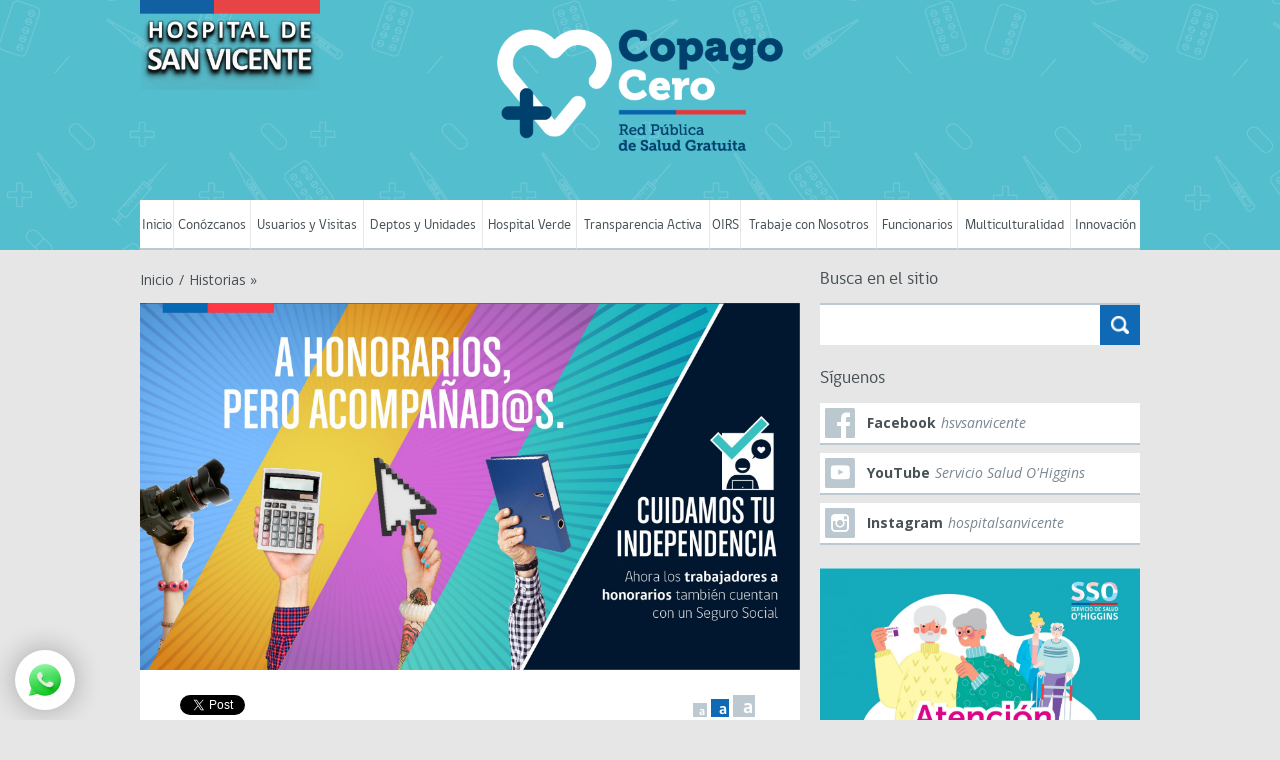

--- FILE ---
content_type: text/html; charset=UTF-8
request_url: https://www.hospitalsanvicente.cl/nueva-ley-para-trabajadores-a-honorarios/
body_size: 51886
content:
<!DOCTYPE html>
<!--[if lt IE 7]>      <html class="no-js lt-ie9 lt-ie8 lt-ie7"> <![endif]-->
<!--[if IE 7]>         <html class="no-js lt-ie9 lt-ie8"> <![endif]-->
<!--[if IE 8]>         <html class="no-js lt-ie9">
    <link rel="stylesheet" href="https://www.hospitalsanvicente.cl/wp-content/themes/gobcl-wp-master/css/ie.css">
<![endif]-->
<!--[if gt IE 8]><!--> <html class="no-js"> <!--<![endif]-->
    <head>
        <meta charset="utf-8">
        <meta name="viewport" content="width=device-width, initial-scale=1">
        <meta http-equiv="X-UA-Compatible" content="IE=edge">
	
        <title>
          NUEVA LEY PARA TRABAJADORES A HONORARIOS - Hospital San Vicente de Tagua Tagua        </title>

        <link href='https://fonts.googleapis.com/css?family=Open+Sans:400italic,700italic,400,700' rel='stylesheet' type='text/css'>
        <link rel="stylesheet" href="https://www.hospitalsanvicente.cl/wp-content/themes/gobcl-wp-master/css/main.css">
        <link rel="shortcut icon" type="image/x-icon" href="https://www.hospitalsanvicente.cl/wp-content/themes/gobcl-wp-master/img/favicon.ico"  />

        <!-- Facebook -->


	<meta property="og:title" content="NUEVA LEY PARA TRABAJADORES A HONORARIOS" />
	<meta property="og:type" content="website" />
	<meta property="og:url" content="https://www.hospitalsanvicente.cl/nueva-ley-para-trabajadores-a-honorarios/" />
	<meta property="og:image" content="https://www.hospitalsanvicente.cl/wp-content/uploads/2019/07/66140995_2326310707462518_7085544351509512192_o-150x150.jpg" />
	<meta property="og:site_name" content="Hospital San Vicente de Tagua Tagua">
	<meta property="og:description" content="Con la ley que incorpora a los trabajadores a honorarios a los regímenes de protección social, cerca de 486 mil trabajadores cuentan con cobertura frente a un accidente del trabajo, trayecto y enfermedad profesional. #CuidamosTuIndependencia Si trabajas a honorarios, ahora...">



<!-- ToDo: Twitter -->
        <meta name='robots' content='max-image-preview:large' />
	<style>img:is([sizes="auto" i], [sizes^="auto," i]) { contain-intrinsic-size: 3000px 1500px }</style>
	<link rel='prefetch' href='https://s.widgetwhats.com/wwwa.js' />
<script type="text/javascript">
/* <![CDATA[ */
window._wpemojiSettings = {"baseUrl":"https:\/\/s.w.org\/images\/core\/emoji\/16.0.1\/72x72\/","ext":".png","svgUrl":"https:\/\/s.w.org\/images\/core\/emoji\/16.0.1\/svg\/","svgExt":".svg","source":{"concatemoji":"https:\/\/www.hospitalsanvicente.cl\/wp-includes\/js\/wp-emoji-release.min.js?ver=6.8.3"}};
/*! This file is auto-generated */
!function(s,n){var o,i,e;function c(e){try{var t={supportTests:e,timestamp:(new Date).valueOf()};sessionStorage.setItem(o,JSON.stringify(t))}catch(e){}}function p(e,t,n){e.clearRect(0,0,e.canvas.width,e.canvas.height),e.fillText(t,0,0);var t=new Uint32Array(e.getImageData(0,0,e.canvas.width,e.canvas.height).data),a=(e.clearRect(0,0,e.canvas.width,e.canvas.height),e.fillText(n,0,0),new Uint32Array(e.getImageData(0,0,e.canvas.width,e.canvas.height).data));return t.every(function(e,t){return e===a[t]})}function u(e,t){e.clearRect(0,0,e.canvas.width,e.canvas.height),e.fillText(t,0,0);for(var n=e.getImageData(16,16,1,1),a=0;a<n.data.length;a++)if(0!==n.data[a])return!1;return!0}function f(e,t,n,a){switch(t){case"flag":return n(e,"\ud83c\udff3\ufe0f\u200d\u26a7\ufe0f","\ud83c\udff3\ufe0f\u200b\u26a7\ufe0f")?!1:!n(e,"\ud83c\udde8\ud83c\uddf6","\ud83c\udde8\u200b\ud83c\uddf6")&&!n(e,"\ud83c\udff4\udb40\udc67\udb40\udc62\udb40\udc65\udb40\udc6e\udb40\udc67\udb40\udc7f","\ud83c\udff4\u200b\udb40\udc67\u200b\udb40\udc62\u200b\udb40\udc65\u200b\udb40\udc6e\u200b\udb40\udc67\u200b\udb40\udc7f");case"emoji":return!a(e,"\ud83e\udedf")}return!1}function g(e,t,n,a){var r="undefined"!=typeof WorkerGlobalScope&&self instanceof WorkerGlobalScope?new OffscreenCanvas(300,150):s.createElement("canvas"),o=r.getContext("2d",{willReadFrequently:!0}),i=(o.textBaseline="top",o.font="600 32px Arial",{});return e.forEach(function(e){i[e]=t(o,e,n,a)}),i}function t(e){var t=s.createElement("script");t.src=e,t.defer=!0,s.head.appendChild(t)}"undefined"!=typeof Promise&&(o="wpEmojiSettingsSupports",i=["flag","emoji"],n.supports={everything:!0,everythingExceptFlag:!0},e=new Promise(function(e){s.addEventListener("DOMContentLoaded",e,{once:!0})}),new Promise(function(t){var n=function(){try{var e=JSON.parse(sessionStorage.getItem(o));if("object"==typeof e&&"number"==typeof e.timestamp&&(new Date).valueOf()<e.timestamp+604800&&"object"==typeof e.supportTests)return e.supportTests}catch(e){}return null}();if(!n){if("undefined"!=typeof Worker&&"undefined"!=typeof OffscreenCanvas&&"undefined"!=typeof URL&&URL.createObjectURL&&"undefined"!=typeof Blob)try{var e="postMessage("+g.toString()+"("+[JSON.stringify(i),f.toString(),p.toString(),u.toString()].join(",")+"));",a=new Blob([e],{type:"text/javascript"}),r=new Worker(URL.createObjectURL(a),{name:"wpTestEmojiSupports"});return void(r.onmessage=function(e){c(n=e.data),r.terminate(),t(n)})}catch(e){}c(n=g(i,f,p,u))}t(n)}).then(function(e){for(var t in e)n.supports[t]=e[t],n.supports.everything=n.supports.everything&&n.supports[t],"flag"!==t&&(n.supports.everythingExceptFlag=n.supports.everythingExceptFlag&&n.supports[t]);n.supports.everythingExceptFlag=n.supports.everythingExceptFlag&&!n.supports.flag,n.DOMReady=!1,n.readyCallback=function(){n.DOMReady=!0}}).then(function(){return e}).then(function(){var e;n.supports.everything||(n.readyCallback(),(e=n.source||{}).concatemoji?t(e.concatemoji):e.wpemoji&&e.twemoji&&(t(e.twemoji),t(e.wpemoji)))}))}((window,document),window._wpemojiSettings);
/* ]]> */
</script>
<style id='wp-emoji-styles-inline-css' type='text/css'>

	img.wp-smiley, img.emoji {
		display: inline !important;
		border: none !important;
		box-shadow: none !important;
		height: 1em !important;
		width: 1em !important;
		margin: 0 0.07em !important;
		vertical-align: -0.1em !important;
		background: none !important;
		padding: 0 !important;
	}
</style>
<link rel='stylesheet' id='wp-block-library-css' href='https://www.hospitalsanvicente.cl/wp-includes/css/dist/block-library/style.min.css?ver=6.8.3' type='text/css' media='all' />
<style id='classic-theme-styles-inline-css' type='text/css'>
/*! This file is auto-generated */
.wp-block-button__link{color:#fff;background-color:#32373c;border-radius:9999px;box-shadow:none;text-decoration:none;padding:calc(.667em + 2px) calc(1.333em + 2px);font-size:1.125em}.wp-block-file__button{background:#32373c;color:#fff;text-decoration:none}
</style>
<style id='global-styles-inline-css' type='text/css'>
:root{--wp--preset--aspect-ratio--square: 1;--wp--preset--aspect-ratio--4-3: 4/3;--wp--preset--aspect-ratio--3-4: 3/4;--wp--preset--aspect-ratio--3-2: 3/2;--wp--preset--aspect-ratio--2-3: 2/3;--wp--preset--aspect-ratio--16-9: 16/9;--wp--preset--aspect-ratio--9-16: 9/16;--wp--preset--color--black: #000000;--wp--preset--color--cyan-bluish-gray: #abb8c3;--wp--preset--color--white: #ffffff;--wp--preset--color--pale-pink: #f78da7;--wp--preset--color--vivid-red: #cf2e2e;--wp--preset--color--luminous-vivid-orange: #ff6900;--wp--preset--color--luminous-vivid-amber: #fcb900;--wp--preset--color--light-green-cyan: #7bdcb5;--wp--preset--color--vivid-green-cyan: #00d084;--wp--preset--color--pale-cyan-blue: #8ed1fc;--wp--preset--color--vivid-cyan-blue: #0693e3;--wp--preset--color--vivid-purple: #9b51e0;--wp--preset--gradient--vivid-cyan-blue-to-vivid-purple: linear-gradient(135deg,rgba(6,147,227,1) 0%,rgb(155,81,224) 100%);--wp--preset--gradient--light-green-cyan-to-vivid-green-cyan: linear-gradient(135deg,rgb(122,220,180) 0%,rgb(0,208,130) 100%);--wp--preset--gradient--luminous-vivid-amber-to-luminous-vivid-orange: linear-gradient(135deg,rgba(252,185,0,1) 0%,rgba(255,105,0,1) 100%);--wp--preset--gradient--luminous-vivid-orange-to-vivid-red: linear-gradient(135deg,rgba(255,105,0,1) 0%,rgb(207,46,46) 100%);--wp--preset--gradient--very-light-gray-to-cyan-bluish-gray: linear-gradient(135deg,rgb(238,238,238) 0%,rgb(169,184,195) 100%);--wp--preset--gradient--cool-to-warm-spectrum: linear-gradient(135deg,rgb(74,234,220) 0%,rgb(151,120,209) 20%,rgb(207,42,186) 40%,rgb(238,44,130) 60%,rgb(251,105,98) 80%,rgb(254,248,76) 100%);--wp--preset--gradient--blush-light-purple: linear-gradient(135deg,rgb(255,206,236) 0%,rgb(152,150,240) 100%);--wp--preset--gradient--blush-bordeaux: linear-gradient(135deg,rgb(254,205,165) 0%,rgb(254,45,45) 50%,rgb(107,0,62) 100%);--wp--preset--gradient--luminous-dusk: linear-gradient(135deg,rgb(255,203,112) 0%,rgb(199,81,192) 50%,rgb(65,88,208) 100%);--wp--preset--gradient--pale-ocean: linear-gradient(135deg,rgb(255,245,203) 0%,rgb(182,227,212) 50%,rgb(51,167,181) 100%);--wp--preset--gradient--electric-grass: linear-gradient(135deg,rgb(202,248,128) 0%,rgb(113,206,126) 100%);--wp--preset--gradient--midnight: linear-gradient(135deg,rgb(2,3,129) 0%,rgb(40,116,252) 100%);--wp--preset--font-size--small: 13px;--wp--preset--font-size--medium: 20px;--wp--preset--font-size--large: 36px;--wp--preset--font-size--x-large: 42px;--wp--preset--spacing--20: 0.44rem;--wp--preset--spacing--30: 0.67rem;--wp--preset--spacing--40: 1rem;--wp--preset--spacing--50: 1.5rem;--wp--preset--spacing--60: 2.25rem;--wp--preset--spacing--70: 3.38rem;--wp--preset--spacing--80: 5.06rem;--wp--preset--shadow--natural: 6px 6px 9px rgba(0, 0, 0, 0.2);--wp--preset--shadow--deep: 12px 12px 50px rgba(0, 0, 0, 0.4);--wp--preset--shadow--sharp: 6px 6px 0px rgba(0, 0, 0, 0.2);--wp--preset--shadow--outlined: 6px 6px 0px -3px rgba(255, 255, 255, 1), 6px 6px rgba(0, 0, 0, 1);--wp--preset--shadow--crisp: 6px 6px 0px rgba(0, 0, 0, 1);}:where(.is-layout-flex){gap: 0.5em;}:where(.is-layout-grid){gap: 0.5em;}body .is-layout-flex{display: flex;}.is-layout-flex{flex-wrap: wrap;align-items: center;}.is-layout-flex > :is(*, div){margin: 0;}body .is-layout-grid{display: grid;}.is-layout-grid > :is(*, div){margin: 0;}:where(.wp-block-columns.is-layout-flex){gap: 2em;}:where(.wp-block-columns.is-layout-grid){gap: 2em;}:where(.wp-block-post-template.is-layout-flex){gap: 1.25em;}:where(.wp-block-post-template.is-layout-grid){gap: 1.25em;}.has-black-color{color: var(--wp--preset--color--black) !important;}.has-cyan-bluish-gray-color{color: var(--wp--preset--color--cyan-bluish-gray) !important;}.has-white-color{color: var(--wp--preset--color--white) !important;}.has-pale-pink-color{color: var(--wp--preset--color--pale-pink) !important;}.has-vivid-red-color{color: var(--wp--preset--color--vivid-red) !important;}.has-luminous-vivid-orange-color{color: var(--wp--preset--color--luminous-vivid-orange) !important;}.has-luminous-vivid-amber-color{color: var(--wp--preset--color--luminous-vivid-amber) !important;}.has-light-green-cyan-color{color: var(--wp--preset--color--light-green-cyan) !important;}.has-vivid-green-cyan-color{color: var(--wp--preset--color--vivid-green-cyan) !important;}.has-pale-cyan-blue-color{color: var(--wp--preset--color--pale-cyan-blue) !important;}.has-vivid-cyan-blue-color{color: var(--wp--preset--color--vivid-cyan-blue) !important;}.has-vivid-purple-color{color: var(--wp--preset--color--vivid-purple) !important;}.has-black-background-color{background-color: var(--wp--preset--color--black) !important;}.has-cyan-bluish-gray-background-color{background-color: var(--wp--preset--color--cyan-bluish-gray) !important;}.has-white-background-color{background-color: var(--wp--preset--color--white) !important;}.has-pale-pink-background-color{background-color: var(--wp--preset--color--pale-pink) !important;}.has-vivid-red-background-color{background-color: var(--wp--preset--color--vivid-red) !important;}.has-luminous-vivid-orange-background-color{background-color: var(--wp--preset--color--luminous-vivid-orange) !important;}.has-luminous-vivid-amber-background-color{background-color: var(--wp--preset--color--luminous-vivid-amber) !important;}.has-light-green-cyan-background-color{background-color: var(--wp--preset--color--light-green-cyan) !important;}.has-vivid-green-cyan-background-color{background-color: var(--wp--preset--color--vivid-green-cyan) !important;}.has-pale-cyan-blue-background-color{background-color: var(--wp--preset--color--pale-cyan-blue) !important;}.has-vivid-cyan-blue-background-color{background-color: var(--wp--preset--color--vivid-cyan-blue) !important;}.has-vivid-purple-background-color{background-color: var(--wp--preset--color--vivid-purple) !important;}.has-black-border-color{border-color: var(--wp--preset--color--black) !important;}.has-cyan-bluish-gray-border-color{border-color: var(--wp--preset--color--cyan-bluish-gray) !important;}.has-white-border-color{border-color: var(--wp--preset--color--white) !important;}.has-pale-pink-border-color{border-color: var(--wp--preset--color--pale-pink) !important;}.has-vivid-red-border-color{border-color: var(--wp--preset--color--vivid-red) !important;}.has-luminous-vivid-orange-border-color{border-color: var(--wp--preset--color--luminous-vivid-orange) !important;}.has-luminous-vivid-amber-border-color{border-color: var(--wp--preset--color--luminous-vivid-amber) !important;}.has-light-green-cyan-border-color{border-color: var(--wp--preset--color--light-green-cyan) !important;}.has-vivid-green-cyan-border-color{border-color: var(--wp--preset--color--vivid-green-cyan) !important;}.has-pale-cyan-blue-border-color{border-color: var(--wp--preset--color--pale-cyan-blue) !important;}.has-vivid-cyan-blue-border-color{border-color: var(--wp--preset--color--vivid-cyan-blue) !important;}.has-vivid-purple-border-color{border-color: var(--wp--preset--color--vivid-purple) !important;}.has-vivid-cyan-blue-to-vivid-purple-gradient-background{background: var(--wp--preset--gradient--vivid-cyan-blue-to-vivid-purple) !important;}.has-light-green-cyan-to-vivid-green-cyan-gradient-background{background: var(--wp--preset--gradient--light-green-cyan-to-vivid-green-cyan) !important;}.has-luminous-vivid-amber-to-luminous-vivid-orange-gradient-background{background: var(--wp--preset--gradient--luminous-vivid-amber-to-luminous-vivid-orange) !important;}.has-luminous-vivid-orange-to-vivid-red-gradient-background{background: var(--wp--preset--gradient--luminous-vivid-orange-to-vivid-red) !important;}.has-very-light-gray-to-cyan-bluish-gray-gradient-background{background: var(--wp--preset--gradient--very-light-gray-to-cyan-bluish-gray) !important;}.has-cool-to-warm-spectrum-gradient-background{background: var(--wp--preset--gradient--cool-to-warm-spectrum) !important;}.has-blush-light-purple-gradient-background{background: var(--wp--preset--gradient--blush-light-purple) !important;}.has-blush-bordeaux-gradient-background{background: var(--wp--preset--gradient--blush-bordeaux) !important;}.has-luminous-dusk-gradient-background{background: var(--wp--preset--gradient--luminous-dusk) !important;}.has-pale-ocean-gradient-background{background: var(--wp--preset--gradient--pale-ocean) !important;}.has-electric-grass-gradient-background{background: var(--wp--preset--gradient--electric-grass) !important;}.has-midnight-gradient-background{background: var(--wp--preset--gradient--midnight) !important;}.has-small-font-size{font-size: var(--wp--preset--font-size--small) !important;}.has-medium-font-size{font-size: var(--wp--preset--font-size--medium) !important;}.has-large-font-size{font-size: var(--wp--preset--font-size--large) !important;}.has-x-large-font-size{font-size: var(--wp--preset--font-size--x-large) !important;}
:where(.wp-block-post-template.is-layout-flex){gap: 1.25em;}:where(.wp-block-post-template.is-layout-grid){gap: 1.25em;}
:where(.wp-block-columns.is-layout-flex){gap: 2em;}:where(.wp-block-columns.is-layout-grid){gap: 2em;}
:root :where(.wp-block-pullquote){font-size: 1.5em;line-height: 1.6;}
</style>
<link rel="https://api.w.org/" href="https://www.hospitalsanvicente.cl/wp-json/" /><link rel="alternate" title="JSON" type="application/json" href="https://www.hospitalsanvicente.cl/wp-json/wp/v2/posts/1527" /><link rel="alternate" title="oEmbed (JSON)" type="application/json+oembed" href="https://www.hospitalsanvicente.cl/wp-json/oembed/1.0/embed?url=https%3A%2F%2Fwww.hospitalsanvicente.cl%2Fnueva-ley-para-trabajadores-a-honorarios%2F" />
<link rel="alternate" title="oEmbed (XML)" type="text/xml+oembed" href="https://www.hospitalsanvicente.cl/wp-json/oembed/1.0/embed?url=https%3A%2F%2Fwww.hospitalsanvicente.cl%2Fnueva-ley-para-trabajadores-a-honorarios%2F&#038;format=xml" />

		<!-- GA Google Analytics @ https://m0n.co/ga -->
		<script>
			(function(i,s,o,g,r,a,m){i['GoogleAnalyticsObject']=r;i[r]=i[r]||function(){
			(i[r].q=i[r].q||[]).push(arguments)},i[r].l=1*new Date();a=s.createElement(o),
			m=s.getElementsByTagName(o)[0];a.async=1;a.src=g;m.parentNode.insertBefore(a,m)
			})(window,document,'script','https://www.google-analytics.com/analytics.js','ga');
			ga('create', 'UA-119955629-1', 'auto');
			ga('send', 'pageview');
		</script>

	<link rel="icon" href="https://www.hospitalsanvicente.cl/wp-content/uploads/2018/02/cropped-bg_gob_logo-690x250-256x170-32x32.png" sizes="32x32" />
<link rel="icon" href="https://www.hospitalsanvicente.cl/wp-content/uploads/2018/02/cropped-bg_gob_logo-690x250-256x170-192x192.png" sizes="192x192" />
<link rel="apple-touch-icon" href="https://www.hospitalsanvicente.cl/wp-content/uploads/2018/02/cropped-bg_gob_logo-690x250-256x170-180x180.png" />
<meta name="msapplication-TileImage" content="https://www.hospitalsanvicente.cl/wp-content/uploads/2018/02/cropped-bg_gob_logo-690x250-256x170-270x270.png" />

    </head>
    <body class="wp-singular post-template-default single single-post postid-1527 single-format-standard wp-theme-gobcl-wp-master">

<!-- BARRA GOBIERNO DE CHILE -->

<!--<iframe id="iframeBarra" src="http://apis.modernizacion.cl/barra/iframe.php?param2=www.saludohiggins.cl&amp;param0=1&amp;param1=1&amp;param5=1" frameborder="0" scrolling="no" width="100%" height="32px" marginheight="0" marginwidth="0"></iframe> -->

<!--        <div id="fb-root"></div>
        <script>(function(d, s, id) {
          var js, fjs = d.getElementsByTagName(s)[0];
          if (d.getElementById(id)) return;
          js = d.createElement(s); js.id = id;
          // reemplazar ID_DEL_APP_DE_FACEBOOK
          js.src = "//connect.facebook.net/es_LA/sdk.js#xfbml=1&appId=ID_DEL_APP_DE_FACEBOOK&version=v2.0";
          fjs.parentNode.insertBefore(js, fjs);
        }(document, 'script', 'facebook-jssdk'));</script>
-->
    <div id="menu-movil">
        <div class="wrap">
            <nav id="menu-principal">
                <!-- Menu Principal - Móvil -->
                <ul id="menu-main-menu" class="menu-main"><li id="menu-item-53" class="menu-item menu-item-type-custom menu-item-object-custom menu-item-home menu-item-53"><a href="https://www.hospitalsanvicente.cl">Inicio</a></li>
<li id="menu-item-54" class="menu-item menu-item-type-custom menu-item-object-custom menu-item-has-children menu-item-54"><a>Conózcanos</a>
<ul class="sub-menu">
	<li id="menu-item-103" class="menu-item menu-item-type-post_type menu-item-object-page menu-item-103"><a href="https://www.hospitalsanvicente.cl/que-hacemos/">Qué Hacemos</a></li>
	<li id="menu-item-102" class="menu-item menu-item-type-post_type menu-item-object-page menu-item-102"><a href="https://www.hospitalsanvicente.cl/que-hacemos/mision-y-vision/">Misión y Visión</a></li>
	<li id="menu-item-104" class="menu-item menu-item-type-post_type menu-item-object-page menu-item-104"><a href="https://www.hospitalsanvicente.cl/que-hacemos/politica-de-calidad/">Política de Calidad</a></li>
	<li id="menu-item-105" class="menu-item menu-item-type-post_type menu-item-object-page menu-item-105"><a href="https://www.hospitalsanvicente.cl/que-hacemos/equipo-directivo/">Directivo</a></li>
</ul>
</li>
<li id="menu-item-1058" class="menu-item menu-item-type-custom menu-item-object-custom menu-item-has-children menu-item-1058"><a>Usuarios y Visitas</a>
<ul class="sub-menu">
	<li id="menu-item-364" class="menu-item menu-item-type-post_type menu-item-object-page menu-item-has-children menu-item-364"><a href="https://www.hospitalsanvicente.cl/admision/">Admisión</a>
	<ul class="sub-menu">
		<li id="menu-item-361" class="menu-item menu-item-type-post_type menu-item-object-page menu-item-361"><a href="https://www.hospitalsanvicente.cl/interconsulta/">Interconsulta</a></li>
		<li id="menu-item-435" class="menu-item menu-item-type-taxonomy menu-item-object-category menu-item-435"><a href="https://www.hospitalsanvicente.cl/category/horarios_hsv/">Horarios</a></li>
		<li id="menu-item-360" class="menu-item menu-item-type-post_type menu-item-object-page menu-item-360"><a href="https://www.hospitalsanvicente.cl/visita/">Visita</a></li>
		<li id="menu-item-359" class="menu-item menu-item-type-post_type menu-item-object-page menu-item-359"><a href="https://www.hospitalsanvicente.cl/preparacion-quirurgica/">Preparación Quirúrgica</a></li>
		<li id="menu-item-461" class="menu-item menu-item-type-post_type menu-item-object-page menu-item-461"><a href="https://www.hospitalsanvicente.cl/servicio-social/">Servicio Social</a></li>
		<li id="menu-item-393" class="menu-item menu-item-type-post_type menu-item-object-page menu-item-393"><a href="https://www.hospitalsanvicente.cl/actualiza/">Actualiza tus Datos</a></li>
	</ul>
</li>
</ul>
</li>
<li id="menu-item-427" class="menu-item menu-item-type-custom menu-item-object-custom menu-item-has-children menu-item-427"><a>Deptos y Unidades</a>
<ul class="sub-menu">
	<li id="menu-item-392" class="menu-item menu-item-type-post_type menu-item-object-page menu-item-392"><a href="https://www.hospitalsanvicente.cl/clinicas/">Servicios Clínicos</a></li>
	<li id="menu-item-391" class="menu-item menu-item-type-post_type menu-item-object-page menu-item-391"><a href="https://www.hospitalsanvicente.cl/administrativas/">Administrativas</a></li>
	<li id="menu-item-793" class="menu-item menu-item-type-post_type menu-item-object-page menu-item-793"><a href="https://www.hospitalsanvicente.cl/unidades-de-apoyo/">Unidades de Apoyo</a></li>
	<li id="menu-item-390" class="menu-item menu-item-type-post_type menu-item-object-page menu-item-390"><a href="https://www.hospitalsanvicente.cl/organigrama/">Estructura Organizacional</a></li>
</ul>
</li>
<li id="menu-item-336" class="menu-item menu-item-type-post_type menu-item-object-page menu-item-has-children menu-item-336"><a href="https://www.hospitalsanvicente.cl/hospital-verde/">Hospital Verde</a>
<ul class="sub-menu">
	<li id="menu-item-567" class="menu-item menu-item-type-taxonomy menu-item-object-category menu-item-567"><a href="https://www.hospitalsanvicente.cl/category/1/">Actividades</a></li>
	<li id="menu-item-389" class="menu-item menu-item-type-post_type menu-item-object-page menu-item-389"><a href="https://www.hospitalsanvicente.cl/hospital-libre-de-humo-de-tabaco/">Hospital Libre de Humo de Tabaco</a></li>
	<li id="menu-item-757" class="menu-item menu-item-type-post_type menu-item-object-page menu-item-757"><a href="https://www.hospitalsanvicente.cl/tips-hospital-verde/">Tips Hospital Verde</a></li>
	<li id="menu-item-568" class="menu-item menu-item-type-taxonomy menu-item-object-category menu-item-568"><a href="https://www.hospitalsanvicente.cl/category/fechas-importantes-hospital-verde/">Fechas Importantes</a></li>
</ul>
</li>
<li id="menu-item-77" class="menu-item menu-item-type-custom menu-item-object-custom menu-item-77"><a href="http://transparencia.redsalud.gob.cl/transparencia/index.php">Transparencia Activa</a></li>
<li id="menu-item-178" class="menu-item menu-item-type-post_type menu-item-object-page menu-item-178"><a href="https://www.hospitalsanvicente.cl/que-es-oirs/">OIRS</a></li>
<li id="menu-item-475" class="menu-item menu-item-type-custom menu-item-object-custom menu-item-has-children menu-item-475"><a>Trabaje con Nosotros</a>
<ul class="sub-menu">
	<li id="menu-item-1214" class="menu-item menu-item-type-taxonomy menu-item-object-category menu-item-1214"><a href="https://www.hospitalsanvicente.cl/category/ofertas/">Ofertas</a></li>
	<li id="menu-item-387" class="menu-item menu-item-type-post_type menu-item-object-page menu-item-387"><a href="https://www.hospitalsanvicente.cl/trabaja_con_nosotros/">Deja tu Curriculum</a></li>
</ul>
</li>
<li id="menu-item-750" class="menu-item menu-item-type-custom menu-item-object-custom menu-item-has-children menu-item-750"><a>Funcionarios</a>
<ul class="sub-menu">
	<li id="menu-item-564" class="menu-item menu-item-type-taxonomy menu-item-object-category menu-item-564"><a href="https://www.hospitalsanvicente.cl/category/capacitacion/">Capacitación</a></li>
	<li id="menu-item-565" class="menu-item menu-item-type-taxonomy menu-item-object-category current-post-ancestor current-menu-parent current-post-parent menu-item-565"><a href="https://www.hospitalsanvicente.cl/category/historias-de-funcionarios/">Historias</a></li>
	<li id="menu-item-566" class="menu-item menu-item-type-taxonomy menu-item-object-category current-post-ancestor current-menu-parent current-post-parent menu-item-566"><a href="https://www.hospitalsanvicente.cl/category/informacion-para-funcionarios/">Información</a></li>
	<li id="menu-item-991" class="menu-item menu-item-type-custom menu-item-object-custom menu-item-991"><a href="http://10.5.43.133/wordpress">Intranet</a></li>
</ul>
</li>
<li id="menu-item-109" class="menu-item menu-item-type-post_type menu-item-object-page menu-item-109"><a href="https://www.hospitalsanvicente.cl/multiculturalidad/">Multiculturalidad</a></li>
<li id="menu-item-1211" class="menu-item menu-item-type-taxonomy menu-item-object-category menu-item-1211"><a href="https://www.hospitalsanvicente.cl/category/innovacion/">Innovación</a></li>
</ul>            </nav>
        </div>
    </div>

    <header style="background-image:url('https://www.hospitalsanvicente.cl/wp-content/uploads/2023/09/Copago.png')">
        <div class="wrap">

        	<h1 id="logo-main">
                <a href="https://www.hospitalsanvicente.cl/">
                    <img src="https://www.hospitalsanvicente.cl/wp-content/uploads/2018/02/LOGO-HSV-2018-1.png">
                </a>
            </h1>

            <nav id="menu-principal">
            <!-- Menu Principal -->
                <ul id="menu-main-menu" class="menu-main"><li class="menu-item menu-item-type-custom menu-item-object-custom menu-item-home menu-item-53"><a href="https://www.hospitalsanvicente.cl">Inicio</a></li>
<li class="menu-item menu-item-type-custom menu-item-object-custom menu-item-has-children menu-item-54"><a>Conózcanos</a>
<ul class="sub-menu">
	<li class="menu-item menu-item-type-post_type menu-item-object-page menu-item-103"><a href="https://www.hospitalsanvicente.cl/que-hacemos/">Qué Hacemos</a></li>
	<li class="menu-item menu-item-type-post_type menu-item-object-page menu-item-102"><a href="https://www.hospitalsanvicente.cl/que-hacemos/mision-y-vision/">Misión y Visión</a></li>
	<li class="menu-item menu-item-type-post_type menu-item-object-page menu-item-104"><a href="https://www.hospitalsanvicente.cl/que-hacemos/politica-de-calidad/">Política de Calidad</a></li>
	<li class="menu-item menu-item-type-post_type menu-item-object-page menu-item-105"><a href="https://www.hospitalsanvicente.cl/que-hacemos/equipo-directivo/">Directivo</a></li>
</ul>
</li>
<li class="menu-item menu-item-type-custom menu-item-object-custom menu-item-has-children menu-item-1058"><a>Usuarios y Visitas</a>
<ul class="sub-menu">
	<li class="menu-item menu-item-type-post_type menu-item-object-page menu-item-has-children menu-item-364"><a href="https://www.hospitalsanvicente.cl/admision/">Admisión</a>
	<ul class="sub-menu">
		<li class="menu-item menu-item-type-post_type menu-item-object-page menu-item-361"><a href="https://www.hospitalsanvicente.cl/interconsulta/">Interconsulta</a></li>
		<li class="menu-item menu-item-type-taxonomy menu-item-object-category menu-item-435"><a href="https://www.hospitalsanvicente.cl/category/horarios_hsv/">Horarios</a></li>
		<li class="menu-item menu-item-type-post_type menu-item-object-page menu-item-360"><a href="https://www.hospitalsanvicente.cl/visita/">Visita</a></li>
		<li class="menu-item menu-item-type-post_type menu-item-object-page menu-item-359"><a href="https://www.hospitalsanvicente.cl/preparacion-quirurgica/">Preparación Quirúrgica</a></li>
		<li class="menu-item menu-item-type-post_type menu-item-object-page menu-item-461"><a href="https://www.hospitalsanvicente.cl/servicio-social/">Servicio Social</a></li>
		<li class="menu-item menu-item-type-post_type menu-item-object-page menu-item-393"><a href="https://www.hospitalsanvicente.cl/actualiza/">Actualiza tus Datos</a></li>
	</ul>
</li>
</ul>
</li>
<li class="menu-item menu-item-type-custom menu-item-object-custom menu-item-has-children menu-item-427"><a>Deptos y Unidades</a>
<ul class="sub-menu">
	<li class="menu-item menu-item-type-post_type menu-item-object-page menu-item-392"><a href="https://www.hospitalsanvicente.cl/clinicas/">Servicios Clínicos</a></li>
	<li class="menu-item menu-item-type-post_type menu-item-object-page menu-item-391"><a href="https://www.hospitalsanvicente.cl/administrativas/">Administrativas</a></li>
	<li class="menu-item menu-item-type-post_type menu-item-object-page menu-item-793"><a href="https://www.hospitalsanvicente.cl/unidades-de-apoyo/">Unidades de Apoyo</a></li>
	<li class="menu-item menu-item-type-post_type menu-item-object-page menu-item-390"><a href="https://www.hospitalsanvicente.cl/organigrama/">Estructura Organizacional</a></li>
</ul>
</li>
<li class="menu-item menu-item-type-post_type menu-item-object-page menu-item-has-children menu-item-336"><a href="https://www.hospitalsanvicente.cl/hospital-verde/">Hospital Verde</a>
<ul class="sub-menu">
	<li class="menu-item menu-item-type-taxonomy menu-item-object-category menu-item-567"><a href="https://www.hospitalsanvicente.cl/category/1/">Actividades</a></li>
	<li class="menu-item menu-item-type-post_type menu-item-object-page menu-item-389"><a href="https://www.hospitalsanvicente.cl/hospital-libre-de-humo-de-tabaco/">Hospital Libre de Humo de Tabaco</a></li>
	<li class="menu-item menu-item-type-post_type menu-item-object-page menu-item-757"><a href="https://www.hospitalsanvicente.cl/tips-hospital-verde/">Tips Hospital Verde</a></li>
	<li class="menu-item menu-item-type-taxonomy menu-item-object-category menu-item-568"><a href="https://www.hospitalsanvicente.cl/category/fechas-importantes-hospital-verde/">Fechas Importantes</a></li>
</ul>
</li>
<li class="menu-item menu-item-type-custom menu-item-object-custom menu-item-77"><a href="http://transparencia.redsalud.gob.cl/transparencia/index.php">Transparencia Activa</a></li>
<li class="menu-item menu-item-type-post_type menu-item-object-page menu-item-178"><a href="https://www.hospitalsanvicente.cl/que-es-oirs/">OIRS</a></li>
<li class="menu-item menu-item-type-custom menu-item-object-custom menu-item-has-children menu-item-475"><a>Trabaje con Nosotros</a>
<ul class="sub-menu">
	<li class="menu-item menu-item-type-taxonomy menu-item-object-category menu-item-1214"><a href="https://www.hospitalsanvicente.cl/category/ofertas/">Ofertas</a></li>
	<li class="menu-item menu-item-type-post_type menu-item-object-page menu-item-387"><a href="https://www.hospitalsanvicente.cl/trabaja_con_nosotros/">Deja tu Curriculum</a></li>
</ul>
</li>
<li class="menu-item menu-item-type-custom menu-item-object-custom menu-item-has-children menu-item-750"><a>Funcionarios</a>
<ul class="sub-menu">
	<li class="menu-item menu-item-type-taxonomy menu-item-object-category menu-item-564"><a href="https://www.hospitalsanvicente.cl/category/capacitacion/">Capacitación</a></li>
	<li class="menu-item menu-item-type-taxonomy menu-item-object-category current-post-ancestor current-menu-parent current-post-parent menu-item-565"><a href="https://www.hospitalsanvicente.cl/category/historias-de-funcionarios/">Historias</a></li>
	<li class="menu-item menu-item-type-taxonomy menu-item-object-category current-post-ancestor current-menu-parent current-post-parent menu-item-566"><a href="https://www.hospitalsanvicente.cl/category/informacion-para-funcionarios/">Información</a></li>
	<li class="menu-item menu-item-type-custom menu-item-object-custom menu-item-991"><a href="http://10.5.43.133/wordpress">Intranet</a></li>
</ul>
</li>
<li class="menu-item menu-item-type-post_type menu-item-object-page menu-item-109"><a href="https://www.hospitalsanvicente.cl/multiculturalidad/">Multiculturalidad</a></li>
<li class="menu-item menu-item-type-taxonomy menu-item-object-category menu-item-1211"><a href="https://www.hospitalsanvicente.cl/category/innovacion/">Innovación</a></li>
</ul>            </nav>


            <a href="#" id="menu-movil-trigger">Menú Principal</a>

        </div>

<!-- Facebook SDK -->
<div id="fb-root"></div>
<script async defer crossorigin="anonymous" 
  src="https://connect.facebook.net/es_LA/sdk.js#xfbml=1&version=v18.0">
</script>

<!-- Twitter SDK -->
<script async src="https://platform.twitter.com/widgets.js" charset="utf-8"></script>
    </header>


	<div id="content">

		<div class="wrap">

			<div id="main">

				<div id="breadcrumbs">
					<ul>
						<li><a href="https://www.hospitalsanvicente.cl">Inicio</a></li>
						<li class="sep">/</li>
						<li><a href="https://www.hospitalsanvicente.cl/category/historias-de-funcionarios/">Historias »</a></li>

					</ul>
					<div class="clearfix"></div>
				</div>

				<div class="post">

					
						<div class="pic">
							<img width="2048" height="1138" src="https://www.hospitalsanvicente.cl/wp-content/uploads/2019/07/66140995_2326310707462518_7085544351509512192_o.jpg" class="attachment-660x300 size-660x300 wp-post-image" alt="" decoding="async" fetchpriority="high" srcset="https://www.hospitalsanvicente.cl/wp-content/uploads/2019/07/66140995_2326310707462518_7085544351509512192_o.jpg 2048w, https://www.hospitalsanvicente.cl/wp-content/uploads/2019/07/66140995_2326310707462518_7085544351509512192_o-300x167.jpg 300w, https://www.hospitalsanvicente.cl/wp-content/uploads/2019/07/66140995_2326310707462518_7085544351509512192_o-768x427.jpg 768w, https://www.hospitalsanvicente.cl/wp-content/uploads/2019/07/66140995_2326310707462518_7085544351509512192_o-1024x569.jpg 1024w, https://www.hospitalsanvicente.cl/wp-content/uploads/2019/07/66140995_2326310707462518_7085544351509512192_o-660x367.jpg 660w" sizes="(max-width: 2048px) 100vw, 2048px" />						</div>

						<div class="clearfix"></div>

						<div class="social">
							<ul>
								<li>
									<div class="fb-like" data-href="https://www.hospitalsanvicente.cl/nueva-ley-para-trabajadores-a-honorarios/" data-layout="button_count" data-action="like" data-show-faces="false" data-share="true"></div>
								</li>
								<li>
									<a href="https://twitter.com/share" class="twitter-share-button" data-via="gobiernodechile" data-lang="es" data-url="https://www.hospitalsanvicente.cl/nueva-ley-para-trabajadores-a-honorarios/">Twittear</a>
								</li>
							</ul>
						</div>

						<div class="fontsize">
							<ul>
								<li class="small"><a data-size="10">a</a></li>
								<li class="medium current"><a data-size="14">a</a></li>
								<li class="large"><a data-size="20">a</a></li>
							</ul>
						</div>

						<div class="clearfix"></div>

						<div class="texto">
							<span class="meta">25 de julio de 2019 </span>
							<h3 class="title">NUEVA LEY PARA TRABAJADORES A HONORARIOS</h3>
							<div class="contenido">
								<p><img decoding="async" class="aligncenter size-full wp-image-1529" src="https://www.hospitalsanvicente.cl/wp-content/uploads/2019/07/65731642_2327771087316480_3291707225357156352_n.png" alt="" width="100%" height="960" srcset="https://www.hospitalsanvicente.cl/wp-content/uploads/2019/07/65731642_2327771087316480_3291707225357156352_n.png 938w, https://www.hospitalsanvicente.cl/wp-content/uploads/2019/07/65731642_2327771087316480_3291707225357156352_n-293x300.png 293w, https://www.hospitalsanvicente.cl/wp-content/uploads/2019/07/65731642_2327771087316480_3291707225357156352_n-768x786.png 768w, https://www.hospitalsanvicente.cl/wp-content/uploads/2019/07/65731642_2327771087316480_3291707225357156352_n-660x675.png 660w" sizes="(max-width: 938px) 100vw, 938px" /></p>
<p>Con la ley que incorpora a los trabajadores a honorarios a los regímenes de protección social, cerca de 486 mil trabajadores cuentan con cobertura frente a un accidente del trabajo, trayecto y enfermedad profesional.</p>
<p>#CuidamosTuIndependencia Si trabajas a honorarios, ahora cuentas con un seguro que te entrega beneficios médicos, económicos y en prevención de riesgos ante un accidente de trabajo, trayecto o enfermedad profesional. Infórmate en<a href="https://cuidamostuindependencia.isl.gob.cl/" target="a_blank"><strong> https://cuidamostuindependencia.isl.gob.cl/</strong></a></p>
							</div>
						</div>

										
					<div class="clearfix"></div>

				</div>

			</div>

			<!-- Sidebar -->

			<div id="sidebar">
<div class="clearfix"></div>
    

    <div class="widgets-sidebar">

        <div class="widget"><div class="buscar clearfix">
	<form action="" method="get">
		<label for="query">Busca en el sitio</label>
		<input type="text" id="query" name="s">
		<input type="submit" id="boton" value="Enviar">
	</form>
</div></div>
    </div>

    
<div class="clearfix"></div>
        <div class="redes-lista">

        <h5 class="titulo-seccion">Síguenos</h5>
        <ul>
            
            


                                    
                    <li class="facebook">
                        <a class="clearfix" href="https://www.facebook.com/hsvsanvicente">
                            <span class="icono"></span>
                            <div class="texto">
                                <span class="red">Facebook</span>
                                <span class="usuario">hsvsanvicente</span>
                            </div>
                        </a>
                    </li>
                

            


                                    
                    <li class="youtube">
                        <a class="clearfix" href="https://www.youtube.com/channel/UCsAMrZqwf9DiwjF8sTJLnEA">
                            <span class="icono"></span>
                            <div class="texto">
                                <span class="red">YouTube</span>
                                <span class="usuario">Servicio Salud O'Higgins</span>
                            </div>
                        </a>
                    </li>
                

            


                

            


                                    
                    <li class="instagram">
                        <a class="clearfix" href="https://www.instagram.com/hospitalsanvicente/">
                            <span class="icono"></span>
                            <div class="texto">
                                <span class="red">Instagram</span>
                                <span class="usuario">hospitalsanvicente</span>
                            </div>
                        </a>
                    </li>
                

            



            <div class="clearfix"></div>
        </ul>

    </div>
<!--<img src="https://www.hospitalsanvicente.cl/wp-content/uploads/2018/08/gif_01_categorizacion-1503.gif" width="100%">-->
<!--<img src="https://www.hospitalsanvicente.cl/wp-content/uploads/2024/09/Historia-De-Instagram-Frase-Dia-Mundial-De-La-Salud-Mental-Acuarela-Pastel-Rosa-y-Azul.png" width="100%">-->
	
<img src="https://www.hospitalsanvicente.cl/wp-content/uploads/2023/09/atencion-preferente-scaled.jpg" width="100%">
	
	<br>

<!--<iframe width="100%" height="250" src="https://www.youtube.com/embed/4ght0-hFHGg" frameborder="0" allow="accelerometer; autoplay; encrypted-media; gyroscope; picture-in-picture" allowfullscreen></iframe>-->
	
<br>
	
	
	

    <div class="banners">

                    <div class="banner banner-corto">
                <a href="https://docs.google.com/forms/d/e/1FAIpQLSfR7v1gtXT064qw5z7BfJXbr35ZeHVKiYf0lrmaiDKbBkVmtg/viewform"><img src="https://www.hospitalsanvicente.cl/wp-content/uploads/2026/01/Banner-Colecta-Sangre.png" alt=""></a>
            </div>
                    <div class="banner banner-corto">
                <a href="https://docs.google.com/forms/d/1FbHXC9N4fCe0X1wDAVrpqlG_FEV8ME37DMsWuTRdJjI/edit"><img src="https://www.hospitalsanvicente.cl/wp-content/uploads/2021/07/Trabaja_con_nosotros.png" alt=""></a>
            </div>
                    <div class="banner banner-corto">
                <a href="https://www.fonendo.gob.cl/fichaclinica/"><img src="https://www.hospitalsanvicente.cl/wp-content/uploads/2020/10/Actualiza.png" alt=""></a>
            </div>
                    <div class="banner banner-corto">
                <a href="https://saludresponde.minsal.cl/"><img src="https://www.hospitalsanvicente.cl/wp-content/uploads/2018/02/saludresponde.jpg" alt=""></a>
            </div>
                    <div class="banner banner-corto">
                <a href="https://www.hospitalsanvicente.cl/carta-de-derechos-y-deberes-de-los-pacientes/"><img src="https://www.hospitalsanvicente.cl/wp-content/uploads/2021/03/banner_carta.jpg" alt=""></a>
            </div>
                    <div class="banner banner-corto">
                <a href="http://oirs.minsal.cl/"><img src="https://www.hospitalsanvicente.cl/wp-content/uploads/2016/11/oirs.png" alt=""></a>
            </div>
                    <div class="banner banner-corto">
                <a href="https://www.instagram.com/consejodesarrolloensaludhsv/"><img src="https://www.hospitalsanvicente.cl/wp-content/uploads/2023/12/consejo-de-salud.png" alt=""></a>
            </div>
                    <div class="banner banner-corto">
                <a href="http://web.minsal.cl/mas-salud-mejor-trato-buen-trato-laboral/"><img src="https://www.hospitalsanvicente.cl/wp-content/uploads/2018/02/banner-lateral-buen-trato.png" alt=""></a>
            </div>
                    <div class="banner banner-corto">
                <a href="http://www.suseso.cl/sel/606/w3-propertyvalue-137400.html"><img src="https://www.hospitalsanvicente.cl/wp-content/uploads/2018/02/ley-sanna.png" alt=""></a>
            </div>
                    <div class="banner banner-corto">
                <a href="https://www.hospitalsanvicente.cl/?page_id=503"><img src="https://www.hospitalsanvicente.cl/wp-content/uploads/2018/02/Hospital-Amigo.png" alt=""></a>
            </div>
                    <div class="banner banner-corto">
                <a href="https://www.hospitalsanvicente.cl/category/CHCC/"><img src="https://www.hospitalsanvicente.cl/wp-content/uploads/2018/06/CHCC.png" alt=""></a>
            </div>
                    <div class="banner banner-corto">
                <a href="http://seremi6.redsalud.gob.cl/?page_id=634"><img src="https://www.hospitalsanvicente.cl/wp-content/uploads/2018/08/banner-lateral_farmacias-de-turno.png" alt=""></a>
            </div>
                    <div class="banner banner-corto">
                <a href="http://transparencia.redsalud.gob.cl/transparencia/index.php?id=SSOHIGGINS"><img src="https://www.hospitalsanvicente.cl/wp-content/uploads/2016/03/banner-gobierno-transparente.jpg" alt=""></a>
            </div>
                    <div class="banner banner-corto">
                <a href="http://www.supersalud.gob.cl/portal/w3-channel.html"><img src="https://www.hospitalsanvicente.cl/wp-content/uploads/2016/03/banner-superintendencia.jpg" alt=""></a>
            </div>
                    <div class="banner banner-corto">
                <a href="http://transparencia.redsalud.gob.cl/transparencia/public/ssohiggins/solicitud_informacion.html"><img src="https://www.hospitalsanvicente.cl/wp-content/uploads/2016/03/banner-solicitud-de-informacion.jpg" alt=""></a>
            </div>
        
    </div>

    <div class="clearfix"></div>

    
</div>
			<div class="clearfix"></div>

		</div>

	</div>

	

	<div class="clearfix"></div>

	<footer>
		<div class="wrap">

			<div class="bicolor">
				<span class="azul"></span>
				<span class="rojo"></span>
			</div>

            <div class="top">

                <div class="listas">

											<div class="lista">
							<h5>MENU PRINCIPAL</h5>
							<ul id="menu-main-menu" class="menu-main"><li id="menu-item-165" class="menu-item menu-item-type-custom menu-item-object-custom menu-item-home menu-item-165"><a href="https://www.hospitalsanvicente.cl">Inicio</a></li>
<li id="menu-item-173" class="menu-item menu-item-type-post_type menu-item-object-page menu-item-173"><a href="https://www.hospitalsanvicente.cl/que-hacemos/">Que Hacemos</a></li>
<li id="menu-item-175" class="menu-item menu-item-type-post_type menu-item-object-page menu-item-175"><a href="https://www.hospitalsanvicente.cl/que-hacemos/equipo-directivo/">Equipo Directivo</a></li>
<li id="menu-item-176" class="menu-item menu-item-type-post_type menu-item-object-page menu-item-176"><a href="https://www.hospitalsanvicente.cl/que-hacemos/mision-y-vision/">Misión y Visión</a></li>
<li id="menu-item-174" class="menu-item menu-item-type-post_type menu-item-object-page menu-item-174"><a href="https://www.hospitalsanvicente.cl/que-hacemos/politica-de-calidad/">Política de Calidad</a></li>
<li id="menu-item-383" class="menu-item menu-item-type-post_type menu-item-object-page menu-item-383"><a href="https://www.hospitalsanvicente.cl/organigrama/">Estructura Organizacional</a></li>
<li id="menu-item-172" class="menu-item menu-item-type-post_type menu-item-object-page menu-item-172"><a href="https://www.hospitalsanvicente.cl/que-es-oirs/">Que es OIRS</a></li>
<li id="menu-item-353" class="menu-item menu-item-type-post_type menu-item-object-page menu-item-353"><a href="https://www.hospitalsanvicente.cl/admision/">Admisión</a></li>
<li id="menu-item-354" class="menu-item menu-item-type-post_type menu-item-object-page menu-item-354"><a href="https://www.hospitalsanvicente.cl/documentos/">Documentos</a></li>
<li id="menu-item-355" class="menu-item menu-item-type-post_type menu-item-object-page menu-item-355"><a href="https://www.hospitalsanvicente.cl/horarios/">Horarios</a></li>
<li id="menu-item-356" class="menu-item menu-item-type-post_type menu-item-object-page menu-item-356"><a href="https://www.hospitalsanvicente.cl/interconsulta/">Interconsulta</a></li>
<li id="menu-item-357" class="menu-item menu-item-type-post_type menu-item-object-page menu-item-357"><a href="https://www.hospitalsanvicente.cl/visita/">Visita</a></li>
<li id="menu-item-358" class="menu-item menu-item-type-post_type menu-item-object-page menu-item-358"><a href="https://www.hospitalsanvicente.cl/preparacion-quirurgica/">Preparación Quirúrgica</a></li>
<li id="menu-item-384" class="menu-item menu-item-type-post_type menu-item-object-page menu-item-384"><a href="https://www.hospitalsanvicente.cl/hospital-libre-de-humo-de-tabaco/">Hospital Libre de Humo de Tabaco</a></li>
</ul>						</div>
					
					
						<div class="lista">
							<h5>INFORMACION USUARIOS</h5>
							<ul id="menu-main-menu" class="menu-main"><li id="menu-item-730" class="menu-item menu-item-type-post_type menu-item-object-page menu-item-730"><a href="https://www.hospitalsanvicente.cl/multiculturalidad/">Multiculturalidad</a></li>
<li id="menu-item-729" class="menu-item menu-item-type-post_type menu-item-object-page menu-item-729"><a href="https://www.hospitalsanvicente.cl/servicio-social/">Servicio Social</a></li>
<li id="menu-item-728" class="menu-item menu-item-type-post_type menu-item-object-page menu-item-728"><a href="https://www.hospitalsanvicente.cl/hospital-verde/">Hospital Verde</a></li>
<li id="menu-item-727" class="menu-item menu-item-type-post_type menu-item-object-page menu-item-727"><a href="https://www.hospitalsanvicente.cl/hospital-amigo-2/">Hospital Amigo</a></li>
<li id="menu-item-732" class="menu-item menu-item-type-post_type menu-item-object-page menu-item-732"><a href="https://www.hospitalsanvicente.cl/visita/">Visita</a></li>
<li id="menu-item-772" class="menu-item menu-item-type-post_type menu-item-object-page menu-item-772"><a href="https://www.hospitalsanvicente.cl/trabaja_con_nosotros/">Trabaje con Nosotros</a></li>
<li id="menu-item-733" class="menu-item menu-item-type-post_type menu-item-object-page menu-item-733"><a href="https://www.hospitalsanvicente.cl/horarios/">Horarios</a></li>
<li id="menu-item-735" class="menu-item menu-item-type-post_type menu-item-object-page menu-item-735"><a href="https://www.hospitalsanvicente.cl/actualiza/">Actualiza tus Datos</a></li>
</ul>						</div>
					
					
                </div>

                <div class="clearfix"></div>
                <div class="sep"></div>

            </div>

            <div class="bottom">

                <div class="left">
                    <span>Juan Bautista Pastene 1100, San Vicente de Tagua Tagua, Región del Libertador Bernardo O'Higgins, Chile - Mesa Central: +56 72 2336300 - Emergencias 131</span>
                </div>

                <nav>
                                    </nav>

                <div class="clearfix"></div>

                <div class="bicolor">
					<span class="azul"></span>
					<span class="rojo"></span>
				</div>

            </div>

		</div>

	</footer>

	<script>!function(d,s,id){var js,fjs=d.getElementsByTagName(s)[0],p=/^http:/.test(d.location)?'http':'https';if(!d.getElementById(id)){js=d.createElement(s);js.id=id;js.src=p+'://platform.twitter.com/widgets.js';fjs.parentNode.insertBefore(js,fjs);}}(document, 'script', 'twitter-wjs');</script>

	<script type="speculationrules">
{"prefetch":[{"source":"document","where":{"and":[{"href_matches":"\/*"},{"not":{"href_matches":["\/wp-*.php","\/wp-admin\/*","\/wp-content\/uploads\/*","\/wp-content\/*","\/wp-content\/plugins\/*","\/wp-content\/themes\/gobcl-wp-master\/*","\/*\\?(.+)"]}},{"not":{"selector_matches":"a[rel~=\"nofollow\"]"}},{"not":{"selector_matches":".no-prefetch, .no-prefetch a"}}]},"eagerness":"conservative"}]}
</script>
        <script>
            var openingHourIsFn = 1;
        </script>
        <script async src="https://s.widgetwhats.com/wwwa.js" data-wwwa="20298"></script>
        <!-- Facebook SDK -->
        <div id="fb-root"></div>
        <script async defer crossorigin="anonymous" 
            src="https://connect.facebook.net/es_LA/sdk.js#xfbml=1&version=v18.0"></script>

        <!-- Twitter SDK -->
        <script async src="https://platform.twitter.com/widgets.js" charset="utf-8"></script>

        <!-- Re-render Facebook plugins -->
        <script>
            document.addEventListener("DOMContentLoaded", function () {
                if (typeof FB !== "undefined" && FB.XFBML) {
                    FB.XFBML.parse();
                }
            });
        </script>
        <!-- "This site uses ChatBot for WordPress - WPBot from https://www.wpbot.pro/" -->
	<script src="//code.jquery.com/jquery-1.11.0.min.js"></script>
	<script type="text/javascript" src="https://www.hospitalsanvicente.cl/wp-content/themes/gobcl-wp-master/js/main.js" ></script>

</body>
</html>

--- FILE ---
content_type: text/plain
request_url: https://www.google-analytics.com/j/collect?v=1&_v=j102&a=2074295130&t=pageview&_s=1&dl=https%3A%2F%2Fwww.hospitalsanvicente.cl%2Fnueva-ley-para-trabajadores-a-honorarios%2F&ul=en-us%40posix&dt=NUEVA%20LEY%20PARA%20TRABAJADORES%20A%20HONORARIOS%20-%20Hospital%20San%20Vicente%20de%20Tagua%20Tagua&sr=1280x720&vp=1280x720&_u=IEBAAEABAAAAACAAI~&jid=99925995&gjid=2108146183&cid=1440937689.1768700196&tid=UA-119955629-1&_gid=66114357.1768700196&_r=1&_slc=1&z=374603873
body_size: -453
content:
2,cG-YTZD2T8HE0